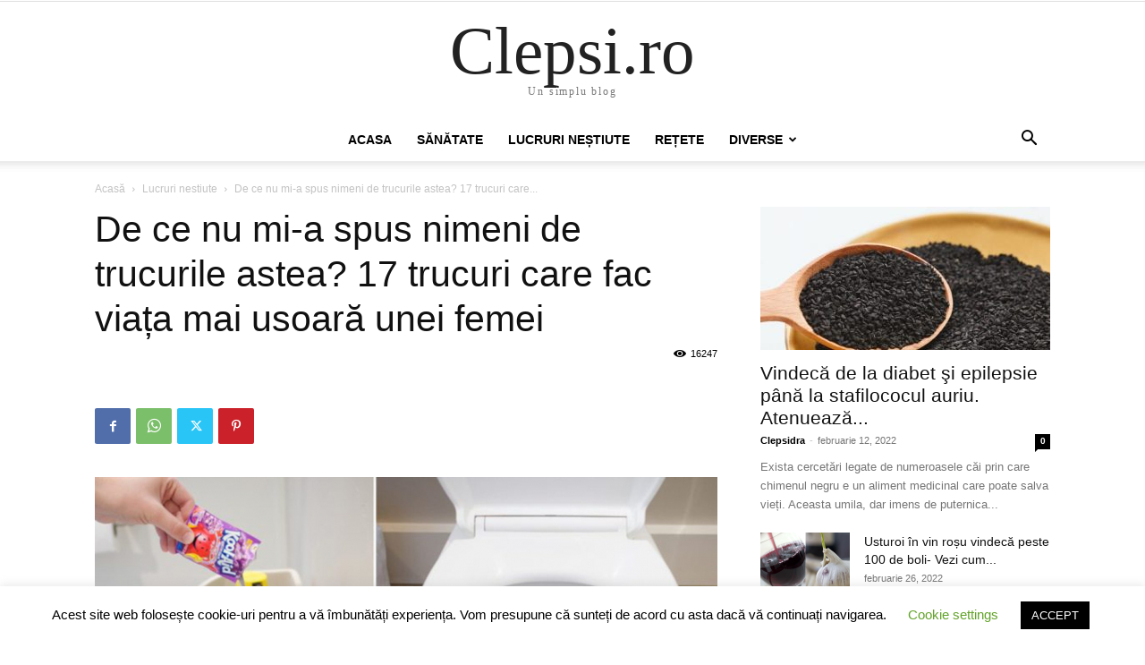

--- FILE ---
content_type: text/html; charset=utf-8
request_url: https://www.google.com/recaptcha/api2/aframe
body_size: 267
content:
<!DOCTYPE HTML><html><head><meta http-equiv="content-type" content="text/html; charset=UTF-8"></head><body><script nonce="LLxo242MuxGQxM8j_mnovw">/** Anti-fraud and anti-abuse applications only. See google.com/recaptcha */ try{var clients={'sodar':'https://pagead2.googlesyndication.com/pagead/sodar?'};window.addEventListener("message",function(a){try{if(a.source===window.parent){var b=JSON.parse(a.data);var c=clients[b['id']];if(c){var d=document.createElement('img');d.src=c+b['params']+'&rc='+(localStorage.getItem("rc::a")?sessionStorage.getItem("rc::b"):"");window.document.body.appendChild(d);sessionStorage.setItem("rc::e",parseInt(sessionStorage.getItem("rc::e")||0)+1);localStorage.setItem("rc::h",'1769836935817');}}}catch(b){}});window.parent.postMessage("_grecaptcha_ready", "*");}catch(b){}</script></body></html>